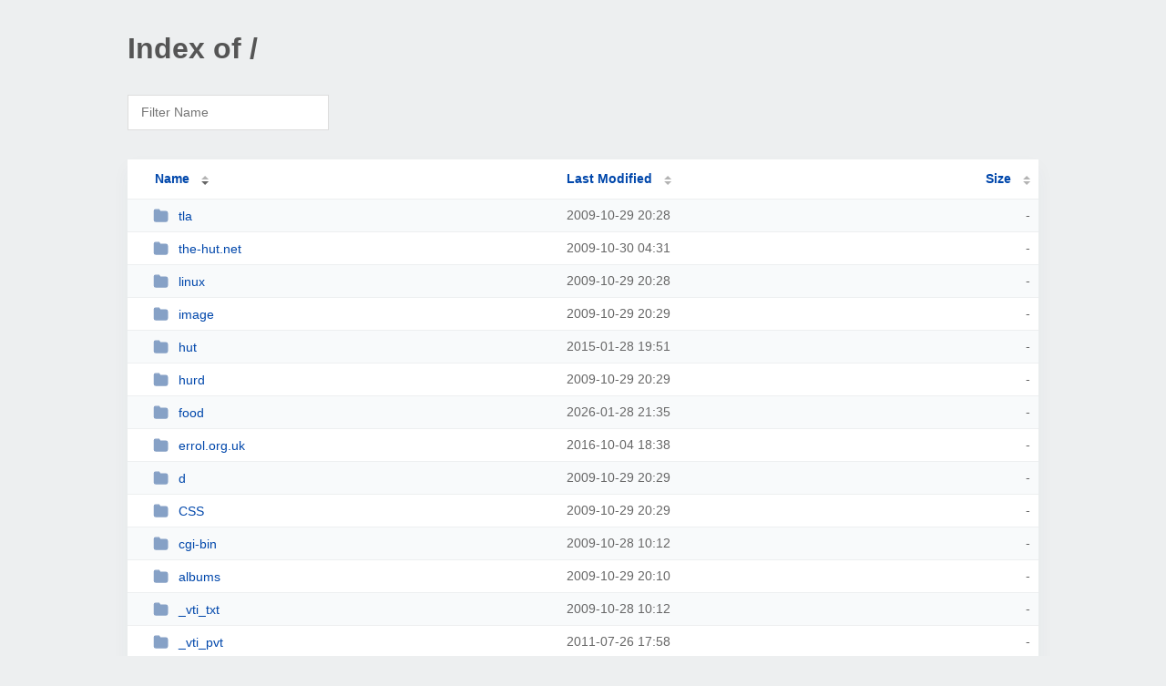

--- FILE ---
content_type: text/html; charset=UTF-8
request_url: http://the-hut.net/?ND
body_size: 1857
content:
<!DOCTYPE html><html><head><meta http-equiv="Content-type" content="text/html; charset=UTF-8" /><meta name="viewport" content="width=device-width, initial-scale=1.0" /><link rel="stylesheet" href="/_autoindex/assets/css/autoindex.css" /><script src="/_autoindex/assets/js/tablesort.js"></script><script src="/_autoindex/assets/js/tablesort.number.js"></script><title>Index of /</title><style>@media (prefers-color-scheme:dark){body{background-color:#000!important}}</style></head><body><div class="content"><h1 style="color: #555;">Index of /</h1>
<div id="table-filter"><input type="text" name="keyword" id="filter-keyword" placeholder="Filter Name"></div>
<div id="table-list"><table id="table-content"><thead class="t-header"><tr><th class="colname" aria-sort="descending"><a class="name" href="?NA"  onclick="return false"">Name</a></th><th class="colname" data-sort-method="number"><a href="?MA"  onclick="return false"">Last Modified</a></th><th class="colname" data-sort-method="number"><a href="?SA"  onclick="return false"">Size</a></th></tr></thead>
<tr><td data-sort="*tla"><a href="/tla/"><img class="icon" src="/_autoindex/assets/icons/folder-fill.svg" alt="Directory">tla</a></td><td data-sort="-319951877">2009-10-29 20:28</td><td data-sort="-1">-</td></tr>
<tr><td data-sort="*the-hut.net"><a href="/the-hut.net/"><img class="icon" src="/_autoindex/assets/icons/folder-fill.svg" alt="Directory">the-hut.net</a></td><td data-sort="-319922915">2009-10-30 04:31</td><td data-sort="-1">-</td></tr>
<tr><td data-sort="*linux"><a href="/linux/"><img class="icon" src="/_autoindex/assets/icons/folder-fill.svg" alt="Directory">linux</a></td><td data-sort="-319951876">2009-10-29 20:28</td><td data-sort="-1">-</td></tr>
<tr><td data-sort="*image"><a href="/image/"><img class="icon" src="/_autoindex/assets/icons/folder-fill.svg" alt="Directory">image</a></td><td data-sort="-319951858">2009-10-29 20:29</td><td data-sort="-1">-</td></tr>
<tr><td data-sort="*hut"><a href="/hut/"><img class="icon" src="/_autoindex/assets/icons/folder-fill.svg" alt="Directory">hut</a></td><td data-sort="-154325305">2015-01-28 19:51</td><td data-sort="-1">-</td></tr>
<tr><td data-sort="*hurd"><a href="/hurd/"><img class="icon" src="/_autoindex/assets/icons/folder-fill.svg" alt="Directory">hurd</a></td><td data-sort="-319951857">2009-10-29 20:29</td><td data-sort="-1">-</td></tr>
<tr><td data-sort="*food"><a href="/food/"><img class="icon" src="/_autoindex/assets/icons/folder-fill.svg" alt="Directory">food</a></td><td data-sort="192836154">2026-01-28 21:35</td><td data-sort="-1">-</td></tr>
<tr><td data-sort="*errol.org.uk"><a href="/errol.org.uk/"><img class="icon" src="/_autoindex/assets/icons/folder-fill.svg" alt="Directory">errol.org.uk</a></td><td data-sort="-101197277">2016-10-04 18:38</td><td data-sort="-1">-</td></tr>
<tr><td data-sort="*d"><a href="/d/"><img class="icon" src="/_autoindex/assets/icons/folder-fill.svg" alt="Directory">d</a></td><td data-sort="-319951857">2009-10-29 20:29</td><td data-sort="-1">-</td></tr>
<tr><td data-sort="*css"><a href="/CSS/"><img class="icon" src="/_autoindex/assets/icons/folder-fill.svg" alt="Directory">CSS</a></td><td data-sort="-319951856">2009-10-29 20:29</td><td data-sort="-1">-</td></tr>
<tr><td data-sort="*cgi-bin"><a href="/cgi-bin/"><img class="icon" src="/_autoindex/assets/icons/folder-fill.svg" alt="Directory">cgi-bin</a></td><td data-sort="-320075260">2009-10-28 10:12</td><td data-sort="-1">-</td></tr>
<tr><td data-sort="*albums"><a href="/albums/"><img class="icon" src="/_autoindex/assets/icons/folder-fill.svg" alt="Directory">albums</a></td><td data-sort="-319952977">2009-10-29 20:10</td><td data-sort="-1">-</td></tr>
<tr><td data-sort="*_vti_txt"><a href="/_vti_txt/"><img class="icon" src="/_autoindex/assets/icons/folder-fill.svg" alt="Directory">_vti_txt</a></td><td data-sort="-320075250">2009-10-28 10:12</td><td data-sort="-1">-</td></tr>
<tr><td data-sort="*_vti_pvt"><a href="/_vti_pvt/"><img class="icon" src="/_autoindex/assets/icons/folder-fill.svg" alt="Directory">_vti_pvt</a></td><td data-sort="-265100518">2011-07-26 17:58</td><td data-sort="-1">-</td></tr>
<tr><td data-sort="*_vti_log"><a href="/_vti_log/"><img class="icon" src="/_autoindex/assets/icons/folder-fill.svg" alt="Directory">_vti_log</a></td><td data-sort="-320075250">2009-10-28 10:12</td><td data-sort="-1">-</td></tr>
<tr><td data-sort="*_vti_cnf"><a href="/_vti_cnf/"><img class="icon" src="/_autoindex/assets/icons/folder-fill.svg" alt="Directory">_vti_cnf</a></td><td data-sort="-320075250">2009-10-28 10:12</td><td data-sort="-1">-</td></tr>
<tr><td data-sort="*_vti_bin"><a href="/_vti_bin/"><img class="icon" src="/_autoindex/assets/icons/folder-fill.svg" alt="Directory">_vti_bin</a></td><td data-sort="-160858005">2014-11-14 05:13</td><td data-sort="-1">-</td></tr>
<tr><td data-sort="*_private"><a href="/_private/"><img class="icon" src="/_autoindex/assets/icons/folder-fill.svg" alt="Directory">_private</a></td><td data-sort="-320075250">2009-10-28 10:12</td><td data-sort="-1">-</td></tr>
<tr><td data-sort="rmarg.html"><a href="/rmarg.html"><img class="icon" src="/_autoindex/assets/icons/file-text.svg" alt="[TXT]">rmarg.html</a></td><td data-sort="1256848276">2009-10-29 20:31</td><td data-sort="1340">      2k</td></tr>
<tr><td data-sort="rmain.html"><a href="/rmain.html"><img class="icon" src="/_autoindex/assets/icons/file-text.svg" alt="[TXT]">rmain.html</a></td><td data-sort="1350756747">2012-10-20 19:12</td><td data-sort="565">      1k</td></tr>
<tr><td data-sort="postinfo.html"><a href="/postinfo.html"><img class="icon" src="/_autoindex/assets/icons/file-text.svg" alt="[TXT]">postinfo.html</a></td><td data-sort="1256724750">2009-10-28 10:12</td><td data-sort="2444">      3k</td></tr>
<tr><td data-sort="main.html"><a href="/main.html"><img class="icon" src="/_autoindex/assets/icons/file-text.svg" alt="[TXT]">main.html</a></td><td data-sort="1350756853">2012-10-20 19:14</td><td data-sort="823">      1k</td></tr>
<tr><td data-sort="lmarg.html"><a href="/lmarg.html"><img class="icon" src="/_autoindex/assets/icons/file-text.svg" alt="[TXT]">lmarg.html</a></td><td data-sort="1350756747">2012-10-20 19:12</td><td data-sort="590">      1k</td></tr>
<tr><td data-sort="index.html.backup.52585d290fff832f1a2a9486d8d7131a"><a href="/index.html.backup.52585d290fff832f1a2a9486d8d7131a"><img class="icon" src="/_autoindex/assets/icons/file.svg" alt="File">index.html.backup.52585d290fff832f1a2a9486d8d7131a</a></td><td data-sort="1350756936">2012-10-20 19:15</td><td data-sort="996">      1k</td></tr>
<tr><td data-sort="heading.html"><a href="/heading.html"><img class="icon" src="/_autoindex/assets/icons/file-text.svg" alt="[TXT]">heading.html</a></td><td data-sort="1350756747">2012-10-20 19:12</td><td data-sort="1017">      1k</td></tr>
<tr><td data-sort="footer.html"><a href="/footer.html"><img class="icon" src="/_autoindex/assets/icons/file-text.svg" alt="[TXT]">footer.html</a></td><td data-sort="1256848279">2009-10-29 20:31</td><td data-sort="1556">      2k</td></tr>
<tr><td data-sort="cmain.html"><a href="/cmain.html"><img class="icon" src="/_autoindex/assets/icons/file-text.svg" alt="[TXT]">cmain.html</a></td><td data-sort="1256848280">2009-10-29 20:31</td><td data-sort="681">      1k</td></tr>
<tr><td data-sort="_vti_inf.html"><a href="/_vti_inf.html"><img class="icon" src="/_autoindex/assets/icons/file-text.svg" alt="[TXT]">_vti_inf.html</a></td><td data-sort="1256724750">2009-10-28 10:12</td><td data-sort="1754">      2k</td></tr>
</table></div>
<address>Proudly Served by LiteSpeed Web Server at the-hut.net Port 80</address></div><script>
	new Tablesort(document.getElementById("table-content"));
	var keywordInput = document.getElementById('filter-keyword');
	document.addEventListener('keyup', filterTable);

	function filterTable(e) {
		if (e.target.id != 'filter-keyword') return;

		var cols = document.querySelectorAll('tbody td:first-child');
		var keyword = keywordInput.value.toLowerCase();
		for (i = 0; i < cols.length; i++) {
			var text = cols[i].textContent.toLowerCase();
			if (text != 'parent directory') {
				cols[i].parentNode.style.display = text.indexOf(keyword) === -1 ? 'none' : 'table-row';
			}
		}
	}
</script></body></html>
